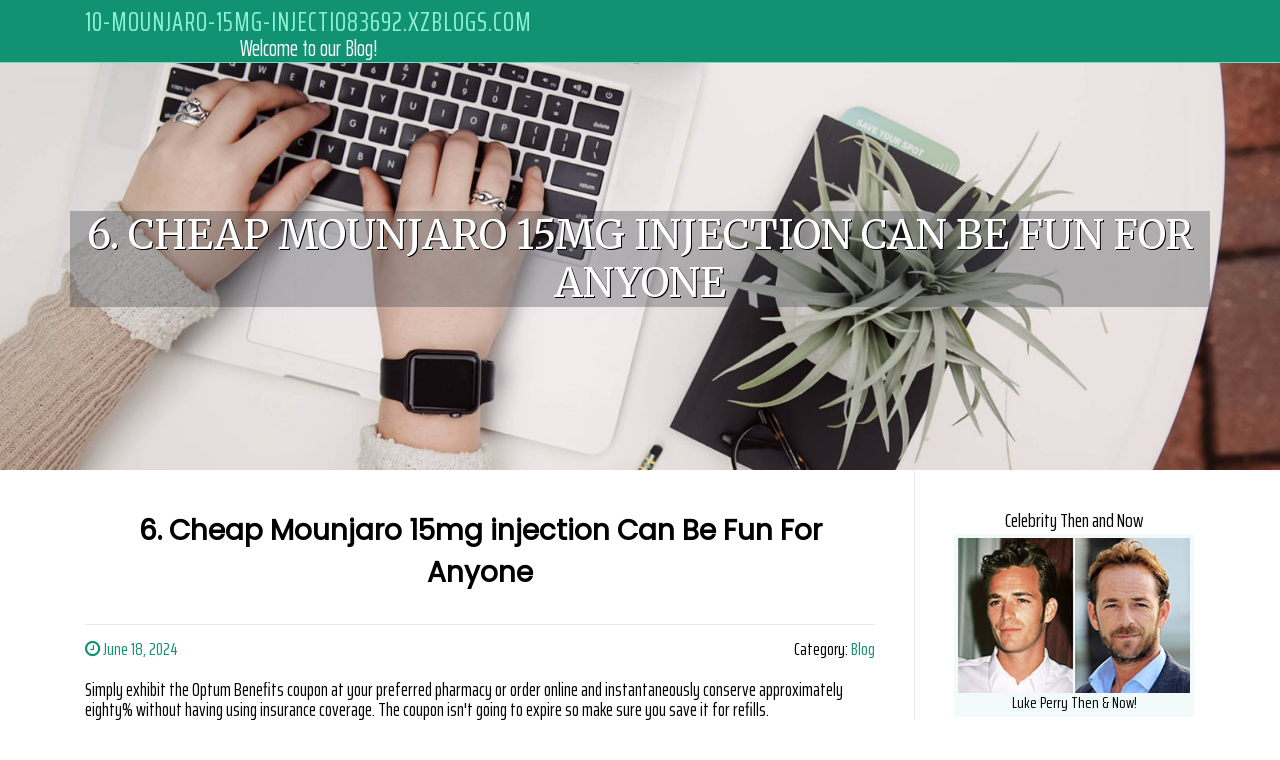

--- FILE ---
content_type: text/html; charset=UTF-8
request_url: https://10-mounjaro-15mg-injectio83692.xzblogs.com/69291250/6-cheap-mounjaro-15mg-injection-can-be-fun-for-anyone
body_size: 5543
content:
<!DOCTYPE html>
<html lang="en-US"><head>
<meta charset="UTF-8">
<meta name="viewport" content="width=device-width, initial-scale=1">
<title>6. Cheap Mounjaro 15mg injection Can Be Fun For Anyone</title>

<script type="text/javascript" src="https://cdnjs.cloudflare.com/ajax/libs/jquery/3.3.1/jquery.min.js"></script>
<script type="text/javascript" src="https://media.xzblogs.com/blog/blog.js"></script>

<link rel="stylesheet" id="screenr-fonts-css" href="https://fonts.googleapis.com/css?family=Open%2BSans%3A400%2C300%2C300italic%2C400italic%2C600%2C600italic%2C700%2C700italic%7CMontserrat%3A400%2C700&amp;subset=latin%2Clatin-ext" type="text/css" media="all">
<link rel="stylesheet" href="https://cdnjs.cloudflare.com/ajax/libs/font-awesome/4.6.3/css/font-awesome.min.css">
<link rel="stylesheet" href="https://cdnjs.cloudflare.com/ajax/libs/twitter-bootstrap/4.0.0-alpha/css/bootstrap.min.css">
<link rel="stylesheet" id="screenr-style-css" href="https://media.xzblogs.com/blog/images/style.css" type="text/css" media="all">

<link href="https://media.xzblogs.com/favicon.ico" rel="shortcut icon" />

<link rel="canonical" href="https://10-mounjaro-15mg-injectio83692.xzblogs.com/69291250/6-cheap-mounjaro-15mg-injection-can-be-fun-for-anyone" />
<style type="text/css">@media (min-width: 1200px) {.container {max-width:1140px}}  </style>
</head>

<body class="single single-post postid-4 single-format-standard has-site-title has-site-tagline header-layout-fixed">
<div id="page" class="site"> <a class="skip-link screen-reader-text" href="#content">Skip to content</a>
  <header id="masthead" class="site-header" role="banner">
    <div class="container">
      <div class="site-branding">
        <p class="site-title"><a href="/" style="font-size: 14px;">10-mounjaro-15mg-injectio83692.xzblogs.com</a></p>
        <p class="site-description">Welcome to our Blog!</p>
      </div>
     
    </div>
  </header>
  <section id="page-header-cover" class="section-slider swiper-slider fixed has-image">
    <div class="swiper-container swiper-container-horizontal" data-autoplay="0" style="top: 0px;">
      <div class="swiper-wrapper">
        <div class="swiper-slide slide-align-center activated swiper-slide-active" style="background-image: url('https://media.xzblogs.com/blog/images/img07.jpg'); ">
          <div class="swiper-slide-intro" style="opacity: 1;">
            <div class="swiper-intro-inner" style="padding-top: 13%; padding-bottom: 13%; margin-top: 0px;">
              <h2 class="swiper-slide-heading">6. Cheap Mounjaro 15mg injection Can Be Fun For Anyone</h2>
            </div>
          </div>
          <div class="overlay" style="opacity: 0.45;"></div>
        </div>
      </div>
    </div>
  </section>
  <div id="content" class="site-content">
    <div id="content-inside" class="container right-sidebar">
<div id="primary" class="content-area">
<main id="main" class="site-main" role="main">
   
<article class="post type-post status-publish format-standard hentry category-uncategorized">
  <header class="entry-header">
    <h1 class="entry-title">
      6. Cheap Mounjaro 15mg injection Can Be Fun For Anyone    </h1>
    <div class="entry-meta"> <span class="posted-on"><i aria-hidden="true" class="fa fa-clock-o"></i>
    <a href="#" rel="bookmark"><time class="entry-date published updated">June 18, 2024</time></a>
    </span><span class="meta-cate">Category: <a href="#">Blog</a></span> </div>
  </header>

  <div class="entry-content">
Simply exhibit the Optum Benefits coupon at your preferred pharmacy or order online and instantaneously conserve approximately eighty% without having using insurance coverage. The coupon isn't going to expire so make sure you save it for refills.<br><br>In studies with rats, tirzepatide and medicines that do the job in precisely the same way brought on thyroid tumors, together with thyroid cancer. It is far from recognised no matter if Mounjaro will result in thyroid tumors or a form of thyroid most cancers known as medullary thyroid carcinoma (MTC) in individuals.<br><br>Mounjaro is not really acceptable for everybody. The producer states that people with a private or spouse and children record of medullary thyroid carcinoma mustn't just take Mounjaro, along with Those people with:<br><br>Take the missed dose when you keep in mind it inside of four days after the missed dose. Nevertheless, if more than 4 times have handed, skip the skipped dose and go on your regular dosing program. Will not inject two doses inside 3 days of one another.<br><br>The pen can remain at area temperature for nearly 21 days. But hold it in its original carton, and from immediate warmth and daylight.<br><br>Mounjaro is usually a prescription drug to help regulate blood sugar and decrease bodyweight in people with sort 2 diabetes. Discover how to get Mounjaro in person and online here.<br><br>We are going to problem your prescription, dispense the medication from our British isles-primarily based pharmacy, and produce it in your doorstep by tracked courier company.<br><br>Thirty day period is outlined as 28-days and nearly four pens. Card personal savings are matter to some optimum month to month financial savings of up to $573 in addition to a individual highest yearly cost savings of as many as $three,438 for every calendar 12 months. Card may very well be employed for a maximum of as much as six prescription fills for every calendar calendar year. Subject matter to Lilly's ideal to terminate, rescind, revoke, or amend Card eligibility conditions and/or Card terms and conditions which may happen at Lilly's sole discretion, without <a href="https://biohealthcaresolutions.com/">check here</a> warning, and for almost any reason, Card expires and discounts conclusion on 06/thirty/2024. ADDITIONAL TERMS AND CONDITIONS: You might be accountable for any applicable taxes, expenses and any amount that exceeds the monthly or annual maximum benefits. Price savings card activation is needed. This Card could possibly be terminated, rescinded, revoked, or amended by Lilly at any time unexpectedly and for just about any cause. Matter to added stipulations. Eligibility standards and conditions and terms for your Mounjaro Financial savings Card Plan may modify every now and then at Lilly's sole discretion and for just about any rationale; probably the most existing Edition are available at Card benefits void where prohibited by legislation.<br><br>For aircraft journey, hold Mounjaro and almost every other prescription drugs with your have-on bag in lieu of your checked baggage. In this manner, you do not need being worried about dropping your medication.<br><br>If you are taking delivery Regulate drugs, you may have to utilize extra birth Command solutions for four weeks after setting up this medication, and for 4 months each time, the dose is elevated.<br><br>Supplemental sources: Because Mounjaro really should be prescribed as component of a larger treatment prepare, we searched for providers that include additional sources to guidance you in achieving your goals.<br><br>In research, GI Uncomfortable side effects were being more typical in folks using Mounjaro than folks having placebo, and people using Mounjaro were a lot more prone to end remedy because of these Unwanted side effects.<br><br>Immediate enhancement in glucose control has long been linked to a temporary worsening of diabetic retinopathy. MOUNJARO hasn't been examined in sufferers with non-proliferative diabetic retinopathy demanding acute therapy, proliferative diabetic retinopathy, or diabetic macular edema.<br><br>When it's been reviewed by our independent health care provider prescriber You should buy Mounjaro online in Birmingham, within the convenience of your personal dwelling, offered that the prescription is authorised. You ought to normally consult your health care provider or healthcare supplier previous to beginning treatment method with any medication to make sure that it truly is safe and appropriate for your particular person needs.  </div>
  
  <footer class="entry-footer">
  <a href="https://remove.backlinks.live" target="_blank"><span class="meta-nav"></span>Report this page</a>
  </footer>
</article>

<div class="mfp-hide"><a href="https://elijahgjig606164.xzblogs.com/79817081/unmasking-noida-s-secret-world-exploring-the-prostitution-industry">1</a><a href="https://online29527.xzblogs.com/79817080/considerations-to-know-about-deepl翻译">2</a><a href="https://tiannaabqe202381.xzblogs.com/79817079/residential-builder-committed-to-skilled-workmanship">3</a><a href="https://juliusywqiz.xzblogs.com/79817078/cara-meminimalkan-truk-odol-strategi-efisiensi-muatan-tanpa-melanggar-aturan">4</a><a href="https://webdesignneath97493.xzblogs.com/79817077/little-known-facts-about-meilleur-casino-en-ligne">5</a><a href="https://adreapvtz850010.xzblogs.com/79817076/ride-the-wind-kitesurfing-adventures">6</a><a href="https://lancecufq495639.xzblogs.com/79817075/cloudflare-wordpress-unsolicited-protection-a-thorough-tutorial">7</a><a href="https://33-cash-now46790.xzblogs.com/79817074/fast-cash-your-1-month-payday-loan-solution">8</a><a href="https://donovanslznw.xzblogs.com/79817073/versauter-gang-bang-pornoclip-mit-schamlosem-amateur-female-aus-der-alpenrepublik">9</a><a href="https://pornos-hd99865.xzblogs.com/79817072/schamlose-hobbynutte-aus-austria-will-in-versautem-swinger-pornofilm-gebumst-werden">10</a><a href="https://prestoncwlw583398.xzblogs.com/79817071/timeshare-termination-fees-what-you-need-to-know">11</a><a href="https://vehicle-accident-rights22333.xzblogs.com/79817070/the-5-second-trick-for-industry-experts">12</a><a href="https://amberbund225678.xzblogs.com/79817069/dive-into-spinning-fun">13</a><a href="https://troyuejos.xzblogs.com/79817068/localupdatepress-com-your-trusted-source-for-local-news-events-community-insights">14</a><a href="https://amberhqbm880854.xzblogs.com/79817067/the-sure-win-system-the-scam-you-need-to-avoid">15</a></div>

<div id="comments" class="comments-area">
  <div id="respond" class="comment-respond">
    <h3 id="reply-title" class="comment-reply-title">Leave a Reply <small><a rel="nofollow" id="cancel-comment-reply-link" href="#respond" style="display:none;">Cancel reply</a></small></h3>
    <form action="" method="post" id="commentform" class="comment-form" novalidate>
      <p class="comment-notes"><span id="email-notes">Your email address will not be published.</span> Required fields are marked <span class="required">*</span></p>
      <p class="comment-form-comment">
        <label for="comment">Comment</label>
        <textarea id="comment" name="comment" cols="45" rows="8" maxlength="65525" aria-required="true" required></textarea>
      </p>
      <p class="comment-form-author">
        <label for="author">Name <span class="required">*</span></label>
        <input id="author" name="author" type="text" value="" size="30" maxlength="245" aria-required="true" required="required">
      </p>
      <p class="comment-form-email">
        <label for="email">Email <span class="required">*</span></label>
        <input id="email" name="email" type="email" value="" size="30" maxlength="100" aria-describedby="email-notes" aria-required="true" required="required">
      </p>
      <p class="comment-form-url">
        <label for="url">Website</label>
        <input id="url" name="url" type="url" value="" size="30" maxlength="200">
      </p>
      <p class="form-submit">
        <input name="submit" type="submit" id="submit" class="submit" value="Post Comment">
        <input type="hidden" name="comment_post_ID" value="4" id="comment_post_ID">
        <input type="hidden" name="comment_parent" id="comment_parent" value="0">
      </p>
    </form>
  </div>
 
</div></main>
</div>

<div id="secondary" class="widget-area sidebar" role="complementary">
<section id="search-2" class="widget widget_search">
  <form role="search" method="get" class="search-form" action="">
    <label> <span class="screen-reader-text">Search for:</span>
      <input type="search" class="search-field" placeholder="Search …" value="" name="s">
    </label>
    <input type="submit" class="search-submit" value="Search">
  </form>
</section>
<section id="recent-posts-2" class="widget widget_recent_entries">
  <h2 class="widget-title">Links</h2>
  <ul>
    <li><a href="https://xzblogs.com/login">Log in</a></li>
    <li><a href="/">Homepage</a></li>
    <li><a href="https://xzblogs.com">Start page</a></li>
    <li><a href="https://xzblogs.com/signup">Start your own blog</a></li>
    <li><a href="https://xzblogs.com/signup">Start your own blog</a></li>
    <li><a href="https://remove.backlinks.live" target="_blank">Report this page</a></li>
  </ul>
</section>
<section id="recent-comments-2" class="widget widget_recent_comments">
  <h2 class="widget-title">Visitors</h2>
  <ul id="recentcomments">
    <li class="recentcomments">582 Visitors</li>
  </ul>
</section>
<section id="archives-2" class="widget widget_archive">
  <h2 class="widget-title">Archives</h2>
  <ul>
    <li><a href="/">2026</a></li>
  </ul>
</section>
<section id="categories-2" class="widget widget_categories">
  <h2 class="widget-title">Categories</h2>
  <ul>
    <li class="cat-item cat-item-1"><a href="#">Blog</a> </li>
  </ul>
</section>
<section id="meta-2" class="widget widget_meta">
  <h2 class="widget-title">Meta</h2>
  <ul>
    <li><a href="https://xzblogs.com/login">Log in</a></li>
    <li><a href="#">Entries <abbr title="Really Simple Syndication">RSS</abbr></a></li>
    <li><a href="#">Comments <abbr title="Really Simple Syndication">RSS</abbr></a></li>
    <li><a href="#">WordPress</a></li>
  </ul>
  <span style="width:100px; display:none; height:100px; "><a href="https://xzblogs.com/new-posts?1">1</a><a href="https://xzblogs.com/new-posts?2">2</a><a href="https://xzblogs.com/new-posts?3">3</a><a href="https://xzblogs.com/new-posts?4">4</a><a href="https://xzblogs.com/new-posts?5">5</a></span>
  <span style="display: none;"><a href="https://xzblogs.com/forum">forum</a></span>
</section>
</div>
      
    </div>
  </div>
  
<footer id="colophon" class="site-footer">
<div class=" site-info">
  <div class="container">
    <div class="site-copyright"> Copyright © 2026 <a href="https://xzblogs.com" rel="home">xzblogs.com</a>. All Rights Reserved. </div>
    <div class="theme-info"> <a href="https://xzblogs.com/contact" style="margin-right:50px;">Contact Us</a> Theme by FameThemes</div>
  </div>
</div>
</footer>
</div>

<script defer src="https://static.cloudflareinsights.com/beacon.min.js/vcd15cbe7772f49c399c6a5babf22c1241717689176015" integrity="sha512-ZpsOmlRQV6y907TI0dKBHq9Md29nnaEIPlkf84rnaERnq6zvWvPUqr2ft8M1aS28oN72PdrCzSjY4U6VaAw1EQ==" data-cf-beacon='{"version":"2024.11.0","token":"7945f2c721f1452a8ef3c307ddd4274b","r":1,"server_timing":{"name":{"cfCacheStatus":true,"cfEdge":true,"cfExtPri":true,"cfL4":true,"cfOrigin":true,"cfSpeedBrain":true},"location_startswith":null}}' crossorigin="anonymous"></script>
</body>
</html>